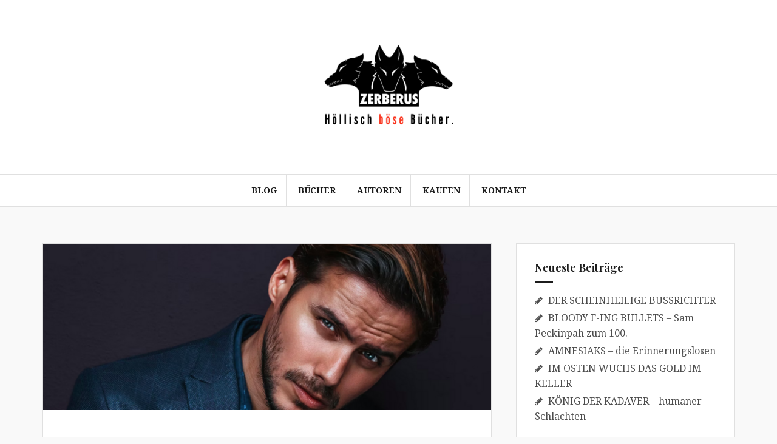

--- FILE ---
content_type: text/html; charset=UTF-8
request_url: http://zerberus-book.de/2021/10/25/gluecklichmacher/
body_size: 16005
content:
<!DOCTYPE html>
<html lang="de">
<head>
<meta charset="UTF-8">
<meta name="viewport" content="width=device-width, initial-scale=1">
<link rel="profile" href="http://gmpg.org/xfn/11">
<link rel="pingback" href="http://zerberus-book.de/xmlrpc.php">

<title>GLÜCKLICHMACHER &#8211; 4 &#8211; Zerberus Books</title>
<meta name='robots' content='max-image-preview:large' />
	<style>img:is([sizes="auto" i], [sizes^="auto," i]) { contain-intrinsic-size: 3000px 1500px }</style>
	<link rel='dns-prefetch' href='//fonts.googleapis.com' />
<link rel="alternate" type="application/rss+xml" title="Zerberus Books &raquo; Feed" href="https://zerberus-book.de/feed/" />
<link rel="alternate" type="application/rss+xml" title="Zerberus Books &raquo; Kommentar-Feed" href="https://zerberus-book.de/comments/feed/" />
<link rel="alternate" type="application/rss+xml" title="Zerberus Books &raquo; GLÜCKLICHMACHER &#8211; 4-Kommentar-Feed" href="https://zerberus-book.de/2021/10/25/gluecklichmacher/feed/" />
<script type="text/javascript">
/* <![CDATA[ */
window._wpemojiSettings = {"baseUrl":"https:\/\/s.w.org\/images\/core\/emoji\/16.0.1\/72x72\/","ext":".png","svgUrl":"https:\/\/s.w.org\/images\/core\/emoji\/16.0.1\/svg\/","svgExt":".svg","source":{"concatemoji":"http:\/\/zerberus-book.de\/wp-includes\/js\/wp-emoji-release.min.js?ver=ee2a6af249b257e00dfddf695933b2bc"}};
/*! This file is auto-generated */
!function(s,n){var o,i,e;function c(e){try{var t={supportTests:e,timestamp:(new Date).valueOf()};sessionStorage.setItem(o,JSON.stringify(t))}catch(e){}}function p(e,t,n){e.clearRect(0,0,e.canvas.width,e.canvas.height),e.fillText(t,0,0);var t=new Uint32Array(e.getImageData(0,0,e.canvas.width,e.canvas.height).data),a=(e.clearRect(0,0,e.canvas.width,e.canvas.height),e.fillText(n,0,0),new Uint32Array(e.getImageData(0,0,e.canvas.width,e.canvas.height).data));return t.every(function(e,t){return e===a[t]})}function u(e,t){e.clearRect(0,0,e.canvas.width,e.canvas.height),e.fillText(t,0,0);for(var n=e.getImageData(16,16,1,1),a=0;a<n.data.length;a++)if(0!==n.data[a])return!1;return!0}function f(e,t,n,a){switch(t){case"flag":return n(e,"\ud83c\udff3\ufe0f\u200d\u26a7\ufe0f","\ud83c\udff3\ufe0f\u200b\u26a7\ufe0f")?!1:!n(e,"\ud83c\udde8\ud83c\uddf6","\ud83c\udde8\u200b\ud83c\uddf6")&&!n(e,"\ud83c\udff4\udb40\udc67\udb40\udc62\udb40\udc65\udb40\udc6e\udb40\udc67\udb40\udc7f","\ud83c\udff4\u200b\udb40\udc67\u200b\udb40\udc62\u200b\udb40\udc65\u200b\udb40\udc6e\u200b\udb40\udc67\u200b\udb40\udc7f");case"emoji":return!a(e,"\ud83e\udedf")}return!1}function g(e,t,n,a){var r="undefined"!=typeof WorkerGlobalScope&&self instanceof WorkerGlobalScope?new OffscreenCanvas(300,150):s.createElement("canvas"),o=r.getContext("2d",{willReadFrequently:!0}),i=(o.textBaseline="top",o.font="600 32px Arial",{});return e.forEach(function(e){i[e]=t(o,e,n,a)}),i}function t(e){var t=s.createElement("script");t.src=e,t.defer=!0,s.head.appendChild(t)}"undefined"!=typeof Promise&&(o="wpEmojiSettingsSupports",i=["flag","emoji"],n.supports={everything:!0,everythingExceptFlag:!0},e=new Promise(function(e){s.addEventListener("DOMContentLoaded",e,{once:!0})}),new Promise(function(t){var n=function(){try{var e=JSON.parse(sessionStorage.getItem(o));if("object"==typeof e&&"number"==typeof e.timestamp&&(new Date).valueOf()<e.timestamp+604800&&"object"==typeof e.supportTests)return e.supportTests}catch(e){}return null}();if(!n){if("undefined"!=typeof Worker&&"undefined"!=typeof OffscreenCanvas&&"undefined"!=typeof URL&&URL.createObjectURL&&"undefined"!=typeof Blob)try{var e="postMessage("+g.toString()+"("+[JSON.stringify(i),f.toString(),p.toString(),u.toString()].join(",")+"));",a=new Blob([e],{type:"text/javascript"}),r=new Worker(URL.createObjectURL(a),{name:"wpTestEmojiSupports"});return void(r.onmessage=function(e){c(n=e.data),r.terminate(),t(n)})}catch(e){}c(n=g(i,f,p,u))}t(n)}).then(function(e){for(var t in e)n.supports[t]=e[t],n.supports.everything=n.supports.everything&&n.supports[t],"flag"!==t&&(n.supports.everythingExceptFlag=n.supports.everythingExceptFlag&&n.supports[t]);n.supports.everythingExceptFlag=n.supports.everythingExceptFlag&&!n.supports.flag,n.DOMReady=!1,n.readyCallback=function(){n.DOMReady=!0}}).then(function(){return e}).then(function(){var e;n.supports.everything||(n.readyCallback(),(e=n.source||{}).concatemoji?t(e.concatemoji):e.wpemoji&&e.twemoji&&(t(e.twemoji),t(e.wpemoji)))}))}((window,document),window._wpemojiSettings);
/* ]]> */
</script>
<style id='wp-emoji-styles-inline-css' type='text/css'>

	img.wp-smiley, img.emoji {
		display: inline !important;
		border: none !important;
		box-shadow: none !important;
		height: 1em !important;
		width: 1em !important;
		margin: 0 0.07em !important;
		vertical-align: -0.1em !important;
		background: none !important;
		padding: 0 !important;
	}
</style>
<link rel='stylesheet' id='wp-block-library-css' href='http://zerberus-book.de/wp-includes/css/dist/block-library/style.min.css?ver=ee2a6af249b257e00dfddf695933b2bc' type='text/css' media='all' />
<style id='classic-theme-styles-inline-css' type='text/css'>
/*! This file is auto-generated */
.wp-block-button__link{color:#fff;background-color:#32373c;border-radius:9999px;box-shadow:none;text-decoration:none;padding:calc(.667em + 2px) calc(1.333em + 2px);font-size:1.125em}.wp-block-file__button{background:#32373c;color:#fff;text-decoration:none}
</style>
<style id='global-styles-inline-css' type='text/css'>
:root{--wp--preset--aspect-ratio--square: 1;--wp--preset--aspect-ratio--4-3: 4/3;--wp--preset--aspect-ratio--3-4: 3/4;--wp--preset--aspect-ratio--3-2: 3/2;--wp--preset--aspect-ratio--2-3: 2/3;--wp--preset--aspect-ratio--16-9: 16/9;--wp--preset--aspect-ratio--9-16: 9/16;--wp--preset--color--black: #000000;--wp--preset--color--cyan-bluish-gray: #abb8c3;--wp--preset--color--white: #ffffff;--wp--preset--color--pale-pink: #f78da7;--wp--preset--color--vivid-red: #cf2e2e;--wp--preset--color--luminous-vivid-orange: #ff6900;--wp--preset--color--luminous-vivid-amber: #fcb900;--wp--preset--color--light-green-cyan: #7bdcb5;--wp--preset--color--vivid-green-cyan: #00d084;--wp--preset--color--pale-cyan-blue: #8ed1fc;--wp--preset--color--vivid-cyan-blue: #0693e3;--wp--preset--color--vivid-purple: #9b51e0;--wp--preset--gradient--vivid-cyan-blue-to-vivid-purple: linear-gradient(135deg,rgba(6,147,227,1) 0%,rgb(155,81,224) 100%);--wp--preset--gradient--light-green-cyan-to-vivid-green-cyan: linear-gradient(135deg,rgb(122,220,180) 0%,rgb(0,208,130) 100%);--wp--preset--gradient--luminous-vivid-amber-to-luminous-vivid-orange: linear-gradient(135deg,rgba(252,185,0,1) 0%,rgba(255,105,0,1) 100%);--wp--preset--gradient--luminous-vivid-orange-to-vivid-red: linear-gradient(135deg,rgba(255,105,0,1) 0%,rgb(207,46,46) 100%);--wp--preset--gradient--very-light-gray-to-cyan-bluish-gray: linear-gradient(135deg,rgb(238,238,238) 0%,rgb(169,184,195) 100%);--wp--preset--gradient--cool-to-warm-spectrum: linear-gradient(135deg,rgb(74,234,220) 0%,rgb(151,120,209) 20%,rgb(207,42,186) 40%,rgb(238,44,130) 60%,rgb(251,105,98) 80%,rgb(254,248,76) 100%);--wp--preset--gradient--blush-light-purple: linear-gradient(135deg,rgb(255,206,236) 0%,rgb(152,150,240) 100%);--wp--preset--gradient--blush-bordeaux: linear-gradient(135deg,rgb(254,205,165) 0%,rgb(254,45,45) 50%,rgb(107,0,62) 100%);--wp--preset--gradient--luminous-dusk: linear-gradient(135deg,rgb(255,203,112) 0%,rgb(199,81,192) 50%,rgb(65,88,208) 100%);--wp--preset--gradient--pale-ocean: linear-gradient(135deg,rgb(255,245,203) 0%,rgb(182,227,212) 50%,rgb(51,167,181) 100%);--wp--preset--gradient--electric-grass: linear-gradient(135deg,rgb(202,248,128) 0%,rgb(113,206,126) 100%);--wp--preset--gradient--midnight: linear-gradient(135deg,rgb(2,3,129) 0%,rgb(40,116,252) 100%);--wp--preset--font-size--small: 13px;--wp--preset--font-size--medium: 20px;--wp--preset--font-size--large: 36px;--wp--preset--font-size--x-large: 42px;--wp--preset--spacing--20: 0.44rem;--wp--preset--spacing--30: 0.67rem;--wp--preset--spacing--40: 1rem;--wp--preset--spacing--50: 1.5rem;--wp--preset--spacing--60: 2.25rem;--wp--preset--spacing--70: 3.38rem;--wp--preset--spacing--80: 5.06rem;--wp--preset--shadow--natural: 6px 6px 9px rgba(0, 0, 0, 0.2);--wp--preset--shadow--deep: 12px 12px 50px rgba(0, 0, 0, 0.4);--wp--preset--shadow--sharp: 6px 6px 0px rgba(0, 0, 0, 0.2);--wp--preset--shadow--outlined: 6px 6px 0px -3px rgba(255, 255, 255, 1), 6px 6px rgba(0, 0, 0, 1);--wp--preset--shadow--crisp: 6px 6px 0px rgba(0, 0, 0, 1);}:where(.is-layout-flex){gap: 0.5em;}:where(.is-layout-grid){gap: 0.5em;}body .is-layout-flex{display: flex;}.is-layout-flex{flex-wrap: wrap;align-items: center;}.is-layout-flex > :is(*, div){margin: 0;}body .is-layout-grid{display: grid;}.is-layout-grid > :is(*, div){margin: 0;}:where(.wp-block-columns.is-layout-flex){gap: 2em;}:where(.wp-block-columns.is-layout-grid){gap: 2em;}:where(.wp-block-post-template.is-layout-flex){gap: 1.25em;}:where(.wp-block-post-template.is-layout-grid){gap: 1.25em;}.has-black-color{color: var(--wp--preset--color--black) !important;}.has-cyan-bluish-gray-color{color: var(--wp--preset--color--cyan-bluish-gray) !important;}.has-white-color{color: var(--wp--preset--color--white) !important;}.has-pale-pink-color{color: var(--wp--preset--color--pale-pink) !important;}.has-vivid-red-color{color: var(--wp--preset--color--vivid-red) !important;}.has-luminous-vivid-orange-color{color: var(--wp--preset--color--luminous-vivid-orange) !important;}.has-luminous-vivid-amber-color{color: var(--wp--preset--color--luminous-vivid-amber) !important;}.has-light-green-cyan-color{color: var(--wp--preset--color--light-green-cyan) !important;}.has-vivid-green-cyan-color{color: var(--wp--preset--color--vivid-green-cyan) !important;}.has-pale-cyan-blue-color{color: var(--wp--preset--color--pale-cyan-blue) !important;}.has-vivid-cyan-blue-color{color: var(--wp--preset--color--vivid-cyan-blue) !important;}.has-vivid-purple-color{color: var(--wp--preset--color--vivid-purple) !important;}.has-black-background-color{background-color: var(--wp--preset--color--black) !important;}.has-cyan-bluish-gray-background-color{background-color: var(--wp--preset--color--cyan-bluish-gray) !important;}.has-white-background-color{background-color: var(--wp--preset--color--white) !important;}.has-pale-pink-background-color{background-color: var(--wp--preset--color--pale-pink) !important;}.has-vivid-red-background-color{background-color: var(--wp--preset--color--vivid-red) !important;}.has-luminous-vivid-orange-background-color{background-color: var(--wp--preset--color--luminous-vivid-orange) !important;}.has-luminous-vivid-amber-background-color{background-color: var(--wp--preset--color--luminous-vivid-amber) !important;}.has-light-green-cyan-background-color{background-color: var(--wp--preset--color--light-green-cyan) !important;}.has-vivid-green-cyan-background-color{background-color: var(--wp--preset--color--vivid-green-cyan) !important;}.has-pale-cyan-blue-background-color{background-color: var(--wp--preset--color--pale-cyan-blue) !important;}.has-vivid-cyan-blue-background-color{background-color: var(--wp--preset--color--vivid-cyan-blue) !important;}.has-vivid-purple-background-color{background-color: var(--wp--preset--color--vivid-purple) !important;}.has-black-border-color{border-color: var(--wp--preset--color--black) !important;}.has-cyan-bluish-gray-border-color{border-color: var(--wp--preset--color--cyan-bluish-gray) !important;}.has-white-border-color{border-color: var(--wp--preset--color--white) !important;}.has-pale-pink-border-color{border-color: var(--wp--preset--color--pale-pink) !important;}.has-vivid-red-border-color{border-color: var(--wp--preset--color--vivid-red) !important;}.has-luminous-vivid-orange-border-color{border-color: var(--wp--preset--color--luminous-vivid-orange) !important;}.has-luminous-vivid-amber-border-color{border-color: var(--wp--preset--color--luminous-vivid-amber) !important;}.has-light-green-cyan-border-color{border-color: var(--wp--preset--color--light-green-cyan) !important;}.has-vivid-green-cyan-border-color{border-color: var(--wp--preset--color--vivid-green-cyan) !important;}.has-pale-cyan-blue-border-color{border-color: var(--wp--preset--color--pale-cyan-blue) !important;}.has-vivid-cyan-blue-border-color{border-color: var(--wp--preset--color--vivid-cyan-blue) !important;}.has-vivid-purple-border-color{border-color: var(--wp--preset--color--vivid-purple) !important;}.has-vivid-cyan-blue-to-vivid-purple-gradient-background{background: var(--wp--preset--gradient--vivid-cyan-blue-to-vivid-purple) !important;}.has-light-green-cyan-to-vivid-green-cyan-gradient-background{background: var(--wp--preset--gradient--light-green-cyan-to-vivid-green-cyan) !important;}.has-luminous-vivid-amber-to-luminous-vivid-orange-gradient-background{background: var(--wp--preset--gradient--luminous-vivid-amber-to-luminous-vivid-orange) !important;}.has-luminous-vivid-orange-to-vivid-red-gradient-background{background: var(--wp--preset--gradient--luminous-vivid-orange-to-vivid-red) !important;}.has-very-light-gray-to-cyan-bluish-gray-gradient-background{background: var(--wp--preset--gradient--very-light-gray-to-cyan-bluish-gray) !important;}.has-cool-to-warm-spectrum-gradient-background{background: var(--wp--preset--gradient--cool-to-warm-spectrum) !important;}.has-blush-light-purple-gradient-background{background: var(--wp--preset--gradient--blush-light-purple) !important;}.has-blush-bordeaux-gradient-background{background: var(--wp--preset--gradient--blush-bordeaux) !important;}.has-luminous-dusk-gradient-background{background: var(--wp--preset--gradient--luminous-dusk) !important;}.has-pale-ocean-gradient-background{background: var(--wp--preset--gradient--pale-ocean) !important;}.has-electric-grass-gradient-background{background: var(--wp--preset--gradient--electric-grass) !important;}.has-midnight-gradient-background{background: var(--wp--preset--gradient--midnight) !important;}.has-small-font-size{font-size: var(--wp--preset--font-size--small) !important;}.has-medium-font-size{font-size: var(--wp--preset--font-size--medium) !important;}.has-large-font-size{font-size: var(--wp--preset--font-size--large) !important;}.has-x-large-font-size{font-size: var(--wp--preset--font-size--x-large) !important;}
:where(.wp-block-post-template.is-layout-flex){gap: 1.25em;}:where(.wp-block-post-template.is-layout-grid){gap: 1.25em;}
:where(.wp-block-columns.is-layout-flex){gap: 2em;}:where(.wp-block-columns.is-layout-grid){gap: 2em;}
:root :where(.wp-block-pullquote){font-size: 1.5em;line-height: 1.6;}
</style>
<link rel='stylesheet' id='amadeus-bootstrap-css' href='http://zerberus-book.de/wp-content/themes/amadeus/css/bootstrap/css/bootstrap.min.css?ver=1' type='text/css' media='all' />
<link rel='stylesheet' id='amadeus-body-fonts-css' href='//fonts.googleapis.com/css?family=Noto+Serif%3A400%2C700%2C400italic%2C700italic&#038;ver=ee2a6af249b257e00dfddf695933b2bc' type='text/css' media='all' />
<link rel='stylesheet' id='amadeus-headings-fonts-css' href='//fonts.googleapis.com/css?family=Playfair+Display%3A400%2C700&#038;ver=ee2a6af249b257e00dfddf695933b2bc' type='text/css' media='all' />
<link rel='stylesheet' id='amadeus-style-css' href='http://zerberus-book.de/wp-content/themes/amadeus/style.css?ver=ee2a6af249b257e00dfddf695933b2bc' type='text/css' media='all' />
<style id='amadeus-style-inline-css' type='text/css'>
.site-branding { padding:55px 0; }
.header-image { height:360px; }
@media only screen and (max-width: 1024px) { .header-image { height:300px; } }
.site-logo { max-width:280px; }
.custom-logo { max-width:280px; }
body, .widget a { color:#4c4c4c}
.social-navigation { background-color:#fff}
.social-navigation li a::before { background-color:#1c1c1c}
.branding-wrapper { background-color:#fff}
.main-navigation { background-color:#fff}
.main-navigation a { color:#1c1c1c !important;}
.site-title a, .site-title a:hover { color:#1c1c1c !important;}
.site-description { color:#767676}
.entry-title, .entry-title a { color:#1c1c1c !important;}
.entry-meta, .entry-meta a, .entry-footer, .entry-footer a { color:#9d9d9d !important;}
.site-footer, .footer-widget-area { background-color:#fff}
body { font-size:16px; }

</style>
<link rel='stylesheet' id='amadeus-font-awesome-css' href='http://zerberus-book.de/wp-content/themes/amadeus/fonts/font-awesome.min.css?ver=ee2a6af249b257e00dfddf695933b2bc' type='text/css' media='all' />
<script type="text/javascript" src="http://zerberus-book.de/wp-includes/js/jquery/jquery.min.js?ver=3.7.1" id="jquery-core-js"></script>
<script type="text/javascript" src="http://zerberus-book.de/wp-includes/js/jquery/jquery-migrate.min.js?ver=3.4.1" id="jquery-migrate-js"></script>
<script type="text/javascript" src="http://zerberus-book.de/wp-content/themes/amadeus/js/parallax.min.js?ver=1" id="amadeus-parallax-js"></script>
<script type="text/javascript" src="http://zerberus-book.de/wp-content/themes/amadeus/js/jquery.slicknav.min.js?ver=1" id="amadeus-slicknav-js"></script>
<script type="text/javascript" src="http://zerberus-book.de/wp-content/themes/amadeus/js/jquery.fitvids.min.js?ver=1" id="amadeus-fitvids-js"></script>
<script type="text/javascript" src="http://zerberus-book.de/wp-content/themes/amadeus/js/scripts.js?ver=1" id="amadeus-scripts-js"></script>
<link rel="https://api.w.org/" href="https://zerberus-book.de/wp-json/" /><link rel="alternate" title="JSON" type="application/json" href="https://zerberus-book.de/wp-json/wp/v2/posts/16072" /><link rel="EditURI" type="application/rsd+xml" title="RSD" href="https://zerberus-book.de/xmlrpc.php?rsd" />

<link rel="canonical" href="https://zerberus-book.de/2021/10/25/gluecklichmacher/" />
<link rel='shortlink' href='https://zerberus-book.de/?p=16072' />
<link rel="alternate" title="oEmbed (JSON)" type="application/json+oembed" href="https://zerberus-book.de/wp-json/oembed/1.0/embed?url=https%3A%2F%2Fzerberus-book.de%2F2021%2F10%2F25%2Fgluecklichmacher%2F" />
<link rel="alternate" title="oEmbed (XML)" type="text/xml+oembed" href="https://zerberus-book.de/wp-json/oembed/1.0/embed?url=https%3A%2F%2Fzerberus-book.de%2F2021%2F10%2F25%2Fgluecklichmacher%2F&#038;format=xml" />
<!-- Analytics by WP Statistics - https://wp-statistics.com -->
<!--[if lt IE 9]>
<script src="http://zerberus-book.de/wp-content/themes/amadeus/js/html5shiv.js"></script>
<![endif]-->
			<style type="text/css">
				.header-image {
					background: url(http://zerberus-book.de/wp-content/uploads/2025/07/cropped-Desperado-Banner_25.07.25.png) no-repeat;
					background-position: center top;
					background-attachment: fixed;
					background-size: cover;
				}
			</style>
			<style type="text/css" id="custom-background-css">
body.custom-background { background-color: #f9f9f9; }
</style>
	<link rel="icon" href="https://zerberus-book.de/wp-content/uploads/2018/12/cropped-Web_Logo_Claim_27.12.18-1-32x32.png" sizes="32x32" />
<link rel="icon" href="https://zerberus-book.de/wp-content/uploads/2018/12/cropped-Web_Logo_Claim_27.12.18-1-192x192.png" sizes="192x192" />
<link rel="apple-touch-icon" href="https://zerberus-book.de/wp-content/uploads/2018/12/cropped-Web_Logo_Claim_27.12.18-1-180x180.png" />
<meta name="msapplication-TileImage" content="https://zerberus-book.de/wp-content/uploads/2018/12/cropped-Web_Logo_Claim_27.12.18-1-270x270.png" />
</head>

<body class="wp-singular post-template-default single single-post postid-16072 single-format-standard custom-background wp-custom-logo wp-theme-amadeus group-blog">
<div id="page" class="hfeed site">
	<a class="skip-link screen-reader-text" href="#content">Springe zum Inhalt</a>

	<header id="masthead" class="site-header clearfix" role="banner">

			

				

		<div class="branding-wrapper">
			<div class="container">
				<div class="site-branding">
					<a href="https://zerberus-book.de/" class="custom-logo-link" rel="home"><img width="698" height="440" src="https://zerberus-book.de/wp-content/uploads/2019/09/cropped-Zerberus_Logo_Website_30.09.19.png" class="custom-logo" alt="Zerberus Books" decoding="async" fetchpriority="high" srcset="https://zerberus-book.de/wp-content/uploads/2019/09/cropped-Zerberus_Logo_Website_30.09.19.png 698w, https://zerberus-book.de/wp-content/uploads/2019/09/cropped-Zerberus_Logo_Website_30.09.19-300x189.png 300w" sizes="(max-width: 698px) 100vw, 698px" /></a>				</div><!-- .site-branding -->
			</div>
		</div>

				<nav id="site-navigation" class="main-navigation" role="navigation">
			<div class="container">
			<div class="menu-hauptmenue-container"><ul id="primary-menu" class="menu"><li id="menu-item-190" class="menu-item menu-item-type-custom menu-item-object-custom menu-item-190"><a href="http://zerberus-book.de">BLOG</a></li>
<li id="menu-item-106" class="menu-item menu-item-type-post_type menu-item-object-page menu-item-has-children menu-item-106"><a href="https://zerberus-book.de/buecher-2/">BÜCHER</a>
<ul class="sub-menu">
	<li id="menu-item-21255" class="menu-item menu-item-type-post_type menu-item-object-page menu-item-has-children menu-item-21255"><a href="https://zerberus-book.de/ins-raeudige-herz-der-bestie/">INS RÄUDIGE HERZ DER BESTIE</a>
	<ul class="sub-menu">
		<li id="menu-item-21256" class="menu-item menu-item-type-post_type menu-item-object-page menu-item-21256"><a href="https://zerberus-book.de/ins-raeudige-herz-der-bestie-leseprobe/">INS RÄUDIGE HERZ DER BESTIE &#8211; Leseprobe</a></li>
	</ul>
</li>
	<li id="menu-item-12505" class="menu-item menu-item-type-post_type menu-item-object-page menu-item-has-children menu-item-12505"><a href="https://zerberus-book.de/ausverkauf/">AUSV€RKAUF</a>
	<ul class="sub-menu">
		<li id="menu-item-12506" class="menu-item menu-item-type-post_type menu-item-object-page menu-item-12506"><a href="https://zerberus-book.de/ausverkauf-leseprobe/">AUSV€RKAUF – Leseprobe</a></li>
	</ul>
</li>
	<li id="menu-item-7868" class="menu-item menu-item-type-post_type menu-item-object-page menu-item-has-children menu-item-7868"><a href="https://zerberus-book.de/koenig-der-kadaver/">KÖNIG DER KADAVER</a>
	<ul class="sub-menu">
		<li id="menu-item-7869" class="menu-item menu-item-type-post_type menu-item-object-page menu-item-7869"><a href="https://zerberus-book.de/koenig-der-kadaver-leseprobe/">KÖNIG DER KADAVER – Leseprobe</a></li>
		<li id="menu-item-7933" class="menu-item menu-item-type-post_type menu-item-object-page menu-item-7933"><a href="https://zerberus-book.de/koenig-der-kadaver-zusatzmaterial/">KÖNIG DER KADAVER – Zusatzmaterial</a></li>
	</ul>
</li>
	<li id="menu-item-5881" class="menu-item menu-item-type-post_type menu-item-object-page menu-item-has-children menu-item-5881"><a href="https://zerberus-book.de/fanal-2/">FANAL</a>
	<ul class="sub-menu">
		<li id="menu-item-5880" class="menu-item menu-item-type-post_type menu-item-object-page menu-item-5880"><a href="https://zerberus-book.de/fanal-leseprobe/">FANAL – Leseprobe</a></li>
		<li id="menu-item-5882" class="menu-item menu-item-type-post_type menu-item-object-page menu-item-5882"><a href="https://zerberus-book.de/fanal-zusatzmaterial/">FANAL – Zusatzmaterial</a></li>
	</ul>
</li>
	<li id="menu-item-214" class="menu-item menu-item-type-post_type menu-item-object-page menu-item-has-children menu-item-214"><a href="https://zerberus-book.de/desperado/">DESPERADO</a>
	<ul class="sub-menu">
		<li id="menu-item-241" class="menu-item menu-item-type-post_type menu-item-object-page menu-item-241"><a href="https://zerberus-book.de/leseprobe-desperado/">DESPERADO – Leseprobe</a></li>
		<li id="menu-item-270" class="menu-item menu-item-type-post_type menu-item-object-page menu-item-270"><a href="https://zerberus-book.de/desperado-zusatzmaterial/">DESPERADO – Zusatzmaterial</a></li>
		<li id="menu-item-2753" class="menu-item menu-item-type-post_type menu-item-object-page menu-item-2753"><a href="https://zerberus-book.de/rezensionen/">DESPERADO – Rezensionen</a></li>
	</ul>
</li>
	<li id="menu-item-8621" class="menu-item menu-item-type-post_type menu-item-object-page menu-item-has-children menu-item-8621"><a href="https://zerberus-book.de/2000-lightyears-from-home/">2000 LIGHTYEARS FROM HOME</a>
	<ul class="sub-menu">
		<li id="menu-item-8622" class="menu-item menu-item-type-post_type menu-item-object-page menu-item-8622"><a href="https://zerberus-book.de/2000-lightyears-from-home-leseprobe/">2000 LIGHTYEARS FROM HOME – Leseprobe</a></li>
	</ul>
</li>
	<li id="menu-item-6014" class="menu-item menu-item-type-post_type menu-item-object-page menu-item-has-children menu-item-6014"><a href="https://zerberus-book.de/lemminge-im-palast-der-gier/">LEMMINGE IM PALAST DER GIER</a>
	<ul class="sub-menu">
		<li id="menu-item-6079" class="menu-item menu-item-type-post_type menu-item-object-page menu-item-6079"><a href="https://zerberus-book.de/lemminge-im-palast-der-gier-leseprobe/">LEMMINGE IM PALAST DER GIER – Leseprobe</a></li>
	</ul>
</li>
	<li id="menu-item-4256" class="menu-item menu-item-type-post_type menu-item-object-page menu-item-has-children menu-item-4256"><a href="https://zerberus-book.de/moneyshot/">MONEYSHOT</a>
	<ul class="sub-menu">
		<li id="menu-item-4258" class="menu-item menu-item-type-post_type menu-item-object-page menu-item-4258"><a href="https://zerberus-book.de/moneyshot-leseprobe/">MONEYSHOT – Leseprobe</a></li>
		<li id="menu-item-4257" class="menu-item menu-item-type-post_type menu-item-object-page menu-item-4257"><a href="https://zerberus-book.de/moneyshot-zusatzmaterial/">MONEYSHOT – Zusatzmaterial</a></li>
	</ul>
</li>
	<li id="menu-item-213" class="menu-item menu-item-type-post_type menu-item-object-page menu-item-has-children menu-item-213"><a href="https://zerberus-book.de/luzifer-connection/">LUZIFER CONNECTION</a>
	<ul class="sub-menu">
		<li id="menu-item-271" class="menu-item menu-item-type-post_type menu-item-object-page menu-item-271"><a href="https://zerberus-book.de/luzifer-connection-zusatzmaterial/">LUZIFER CONNECTION – Zusatzmaterial</a></li>
	</ul>
</li>
</ul>
</li>
<li id="menu-item-104" class="menu-item menu-item-type-post_type menu-item-object-page menu-item-has-children menu-item-104"><a href="https://zerberus-book.de/autoren-2/">AUTOREN</a>
<ul class="sub-menu">
	<li id="menu-item-196" class="menu-item menu-item-type-post_type menu-item-object-page menu-item-196"><a href="https://zerberus-book.de/michael-contre/">Michael Contre</a></li>
	<li id="menu-item-197" class="menu-item menu-item-type-post_type menu-item-object-page menu-item-197"><a href="https://zerberus-book.de/martin-compart/">Martin Compart</a></li>
</ul>
</li>
<li id="menu-item-3325" class="menu-item menu-item-type-post_type menu-item-object-page menu-item-has-children menu-item-3325"><a href="https://zerberus-book.de/kaufen-2/">KAUFEN</a>
<ul class="sub-menu">
	<li id="menu-item-21252" class="menu-item menu-item-type-post_type menu-item-object-page menu-item-21252"><a href="https://zerberus-book.de/ins-raeudige-herz-der-bestie-2/">INS RÄUDIGE HERZ DER BESTIE &#8211; KAUFEN</a></li>
	<li id="menu-item-12507" class="menu-item menu-item-type-post_type menu-item-object-page menu-item-12507"><a href="https://zerberus-book.de/ausverkauf-kaufen/">AUSV€RKAUF – KAUFEN</a></li>
	<li id="menu-item-7870" class="menu-item menu-item-type-post_type menu-item-object-page menu-item-7870"><a href="https://zerberus-book.de/koenig-der-kadaver-kaufen/">KÖNIG DER KADAVER – KAUFEN</a></li>
	<li id="menu-item-5885" class="menu-item menu-item-type-post_type menu-item-object-page menu-item-5885"><a href="https://zerberus-book.de/fanal/">FANAL – KAUFEN</a></li>
	<li id="menu-item-486" class="menu-item menu-item-type-post_type menu-item-object-page menu-item-486"><a href="https://zerberus-book.de/kaufen/">DESPERADO – KAUFEN</a></li>
	<li id="menu-item-8623" class="menu-item menu-item-type-post_type menu-item-object-page menu-item-8623"><a href="https://zerberus-book.de/2000-lightyears-from-home-kaufen/">2000 LIGHTYEARS FROM HOME – KAUFEN</a></li>
	<li id="menu-item-6013" class="menu-item menu-item-type-post_type menu-item-object-page menu-item-6013"><a href="https://zerberus-book.de/lemminge-kaufen/">LEMMINGE IM PALAST DER GIER – KAUFEN</a></li>
	<li id="menu-item-4255" class="menu-item menu-item-type-post_type menu-item-object-page menu-item-4255"><a href="https://zerberus-book.de/moneyshot-kaufen/">MONEYSHOT – KAUFEN</a></li>
</ul>
</li>
<li id="menu-item-143" class="menu-item menu-item-type-post_type menu-item-object-page menu-item-143"><a href="https://zerberus-book.de/kontakt/">KONTAKT</a></li>
</ul></div>			</div>
		</nav><!-- #site-navigation -->
		<nav class="mobile-nav"></nav>
		
	</header><!-- #masthead -->

	
	<div id="content" class="site-content container">

	<div id="primary" class="content-area">
		<main id="main" class="site-main" role="main">

		
			
<article id="post-16072" class="post-16072 post type-post status-publish format-standard has-post-thumbnail hentry category-mic-notizbuch">
			<div class="single-thumb">
			<img width="750" height="279" src="https://zerberus-book.de/wp-content/uploads/2021/10/NojanNadar_unsplash_24.10.21-750x279.png" class="attachment-amadeus-entry-thumb size-amadeus-entry-thumb wp-post-image" alt="" decoding="async" srcset="https://zerberus-book.de/wp-content/uploads/2021/10/NojanNadar_unsplash_24.10.21-750x279.png 750w, https://zerberus-book.de/wp-content/uploads/2021/10/NojanNadar_unsplash_24.10.21-300x112.png 300w, https://zerberus-book.de/wp-content/uploads/2021/10/NojanNadar_unsplash_24.10.21-768x285.png 768w, https://zerberus-book.de/wp-content/uploads/2021/10/NojanNadar_unsplash_24.10.21.png 947w" sizes="(max-width: 750px) 100vw, 750px" />		</div>	
		

	<div class="post-inner">	
		<header class="entry-header">
			<h1 class="entry-title">GLÜCKLICHMACHER &#8211; 4</h1>
			<div class="entry-meta">
				<span class="posted-on"><a href="https://zerberus-book.de/2021/10/25/gluecklichmacher/" rel="bookmark"><time class="entry-date published" datetime="2021-10-25T09:00:00+02:00">25. Oktober 2021</time><time class="updated" datetime="2021-10-25T12:39:48+02:00">25. Oktober 2021</time></a></span><span class="byline"> <span class="author vcard"><a class="url fn n" href="https://zerberus-book.de/author/mic/">MiC</a></span></span><span class="cat-links"><a href="https://zerberus-book.de/category/mic-notizbuch/" rel="category tag">MiCs NOTIZBUCH</a></span>			</div><!-- .entry-meta -->
		</header><!-- .entry-header -->

		<div class="entry-content">
			
<p><em>Nachdem Miriam-Luise die letzte Sitzung mit Patient Beau mühsam analysiert hat, pumpt ihr Lebensgefährte sie wieder einmal um Kohle an, weil sein Yogastudio einfach nicht genügend abwirft, um die Miete zu bezahlen. Da erkennt sie ausgerechnet im Verhalten ihres Geliebten die Muster, von denen Beau sprach. Und glaubt, der Himmel sei gepriesen, einen Ansatz gefunden zu haben, den Heiratsschwindler zu knacken. Euphorisch beschließt sie daraufhin, Beau und seine Therapie zum Thema ihrer Doktorarbeit zu machen</em>. <em>Das Einzige, was sie dafür braucht, ist ein Therapieerfolg. Kleinigkeit, oder . . . ? </em></p>



<div style="height:30px" aria-hidden="true" class="wp-block-spacer"></div>



<p>Lieber von vorn? Dann man zu . . .  (oder etwas runterscrollen zu Teil 4)</p>



<figure class="wp-block-embed is-type-wp-embed is-provider-zerberus-books wp-block-embed-zerberus-books"><div class="wp-block-embed__wrapper">
<blockquote class="wp-embedded-content" data-secret="2PdpQ4ghjP"><a href="https://zerberus-book.de/2021/09/20/gluecklichmacher-1/">GLÜCKLICHMACHER &#8211; 1</a></blockquote><iframe class="wp-embedded-content" sandbox="allow-scripts" security="restricted" style="position: absolute; clip: rect(1px, 1px, 1px, 1px);" title="&#8222;GLÜCKLICHMACHER &#8211; 1&#8220; &#8212; Zerberus Books" src="https://zerberus-book.de/2021/09/20/gluecklichmacher-1/embed/#?secret=2PdpQ4ghjP" data-secret="2PdpQ4ghjP" width="600" height="338" frameborder="0" marginwidth="0" marginheight="0" scrolling="no"></iframe>
</div></figure>



<div style="height:30px" aria-hidden="true" class="wp-block-spacer"></div>



<p><strong>Weiter mit Teil 4 hier . . . </strong></p>



<div style="height:30px" aria-hidden="true" class="wp-block-spacer"></div>



<p><strong>INNEN. GESPRÄCHSRAUM THERAPEUTIN &#8211; TAG</strong></p>



<p>Beau sieht aus wie am Vortag, allerdings ohne Pflaster im Gesicht. Die Wunde ist kaum noch zu sehen. Eine mittelgroße Papiereinkaufstüte steht neben seinen Füßen.</p>



<p>Miriam-Luise trägt heute extra einen klassisch schmalen Rock und hohe, elegante Schuhe. Ihre Haare sind glatt und offen. Sie sieht wie eine erfolgreiche, begehrenswerte Doktorin der Psychologie aus.</p>



<p>Ihr verändertes Äußeres scheint Beau nicht zu überraschen, weder lässt er sich etwas anmerken, noch kommentiert er es.</p>



<p>Miriam-Luise hat das registriert, fragt aber nicht danach. Das will er ja nur. Sie durchschaut sein Spiel. </p>



<p>Stille. Beide sitzen einander gegenüber und blicken sich freundlich an. Wer zuerst zuckt, der hat verlor-</p>



<p>MIRIAM-LUISE: Erzählen Sie mir von ihrer Kindheit.</p>



<p>Sofort verändert sich Beaus Gesichtsausdruck, er wirkt distanziert, verschlossen.</p>



<p>MIRIAM-LUISE: Wie war das damals?</p>



<p>BEAU: Wie bei anderen Kindern.</p>



<p>MIRIAM-LUISE: Und was meinen Sie damit?</p>



<p>BEAU: Na, wie Kind sein eben ist.</p>



<p>Miriam-Luise blickt fragend. Beau schweigt. Beide schweigen, bis die Stille schließlich unangenehm wird.</p>



<p>BEAU (klingt nach seiner Mutter): Laut (Pause) Anstrengend. (Pause) Bis endlich Ruhe war.</p>



<p>MIRIAM-LUISE: Wann war Ruhe?</p>



<p>BEAU: Als er abgehauen ist.</p>



<p>MIRIAM-LUISE: Sie reden von Ihrem Vater?</p>



<p>Beau antwortet nicht. Stattdessen beugt er sich vor, greift die Papiertüte und setzt sie auf seine Knie ab.</p>



<p>BEAU: Frau Winter, ich möchte Sie um Entschuldigung bitten. (Pause) Ich habe mich gestern ungebührlich verhalten &#8230;</p>



<p>SHOT: Vorn Beau, er holt aus der Papiertüte einen Gegenstand hervor, den wir nicht klar erkennen können. Im Hintergrund Miriam-Luise, die versucht ihre Überraschung zu kontrollieren.</p>



<div style="height:29px" aria-hidden="true" class="wp-block-spacer"></div>



<div class="wp-block-image"><figure class="aligncenter size-full is-resized"><img decoding="async" src="https://zerberus-book.de/wp-content/uploads/2021/10/AndyHolmes_unsplash_24.10.21-1.png" alt="" class="wp-image-16078" width="674" height="271" srcset="https://zerberus-book.de/wp-content/uploads/2021/10/AndyHolmes_unsplash_24.10.21-1.png 837w, https://zerberus-book.de/wp-content/uploads/2021/10/AndyHolmes_unsplash_24.10.21-1-300x121.png 300w, https://zerberus-book.de/wp-content/uploads/2021/10/AndyHolmes_unsplash_24.10.21-1-768x310.png 768w, https://zerberus-book.de/wp-content/uploads/2021/10/AndyHolmes_unsplash_24.10.21-1-750x303.png 750w" sizes="(max-width: 674px) 100vw, 674px" /><figcaption>Roter Schick fürs Handgelenk &#8211; kann Frau da widerstehen?</figcaption></figure></div>



<p>Jetzt erkennen wir, es ist die exklusive Handtasche, die bei der 1. Sitzung kurz auf Miriam-Luises Handy zu sehen war.</p>



<p>BEAU (lächelnd): Das ist doch die Handtasche, die Ihnen so gefällt?</p>



<p>Er steht auf und präsentiert ihr die Handtasche. Miriam-Luise nimmt sie zu ihrer eigenen Überraschung mit beiden Händen.</p>



<p>MIRIAM-LUISE (betrachtet Handtasche): Sie wissen genau, dass sie mir gefällt. Sehr sogar.</p>



<p>BEAU: Dann nehmen Sie meine kleine Wiedergutmachung bitte an.</p>



<p>Miriam-Luise ist erneut überrumpelt &#8211; und sehr berührt.</p>



<p>MIRIAM-LUISE: Die kostet doch ein Vermögen.</p>



<p>BEAU: Es bereitet mir eine große Freude, Ihnen eine besonder Freude zu machen.</p>



<p>MIRIAM-LUISE: Aber Sie sind völlig mittellos, woher haben Sie-</p>



<p>BEAU (unterbricht): Ist es wegen Ihres Vaters? Der hat Ihnen bestimmt keine Geschenke gemacht. Gottgleich in weiter Ferne, der ach so große Wissenschaftler.</p>



<p>Beaus Wissen über ihren Vater erschrickt Miriam-Luise.</p>



<p>MIRIAM-LUISE: Ich kann das nicht annehmen.</p>



<p>BEAU: Doch, das können Sie, Miriam-Luise.</p>



<p>Miriam-Luise wirft Beau die Handtasche zu. Er fängt sie auf.</p>



<p>BEAU: Der Corlier-Shop war so freundlich, mir die Tasche für Sie zu überlassen. Zur &#8222;Anprobe&#8220;. Sie können es sich jederzeit überlegen.</p>



<p>MIRIAM-LUISE: Ich werde jetzt überlegen, Herr Scholtes, ob es überhaupt noch Sinn macht, Ihre Therapie fortzuführen.</p>



<p>Angespannte Stille. Beau steht auf, packt die Handtasche zurück in die Papiertüte.</p>



<p>BEAU: Das täte mir wirklich sehr leid. Die Sitzungen mit Ihnen sind ein Segen. (Pause) Niemand versteht mich so wie Sie.</p>



<p>MIRIAM-LUISE: (sanfter aber entschieden): Bringen Sie die Tasche zurück. </p>



<p>Er signalisiert nach langem Zögern schließlich Zustimmung, geht mit der Papiertüte zur Tür.</p>



<p>BEAU (dreht sich kurz um): Heute sehen Sie übrigens wie eine erfolgreiche Doktorin der Psychologie aus, Frau Winter. Die Welt gehört Ihnen. </p>



<p>Miriam-Luise blickt ihn ungerührt an.</p>



<p>OFF: Beau verlässt den Raum, die Tür schließt hinter ihm.</p>



<p>Wir bleiben bei ihr. Sie wirkt völlig konsterniert. Beau hat ihre tiefste Motivation enthüllt. Er ist ihr unheimlich &#8230;</p>



<div style="height:100px" aria-hidden="true" class="wp-block-spacer"></div>
<div class="shariff shariff-align-flex-start shariff-widget-align-flex-start"><ul class="shariff-buttons theme-grey orientation-horizontal buttonsize-medium"><li class="shariff-button facebook shariff-nocustomcolor" style="background-color:#4273c8"><a href="https://www.facebook.com/sharer/sharer.php?u=https%3A%2F%2Fzerberus-book.de%2F2021%2F10%2F25%2Fgluecklichmacher%2F" title="Bei Facebook teilen" aria-label="Bei Facebook teilen" role="button" rel="nofollow" class="shariff-link" style="; background-color:#3b5998; color:#fff" target="_blank"><span class="shariff-icon" style=""><svg width="32px" height="20px" xmlns="http://www.w3.org/2000/svg" viewBox="0 0 18 32"><path fill="#3b5998" d="M17.1 0.2v4.7h-2.8q-1.5 0-2.1 0.6t-0.5 1.9v3.4h5.2l-0.7 5.3h-4.5v13.6h-5.5v-13.6h-4.5v-5.3h4.5v-3.9q0-3.3 1.9-5.2t5-1.8q2.6 0 4.1 0.2z"/></svg></span><span class="shariff-text">teilen</span>&nbsp;</a></li><li class="shariff-button twitter shariff-nocustomcolor" style="background-color:#595959"><a href="https://twitter.com/share?url=https%3A%2F%2Fzerberus-book.de%2F2021%2F10%2F25%2Fgluecklichmacher%2F&text=GL%C3%9CCKLICHMACHER%20%E2%80%93%204" title="Bei X teilen" aria-label="Bei X teilen" role="button" rel="noopener nofollow" class="shariff-link" style="; background-color:#000; color:#fff" target="_blank"><span class="shariff-icon" style=""><svg width="32px" height="20px" xmlns="http://www.w3.org/2000/svg" viewBox="0 0 24 24"><path fill="#000" d="M14.258 10.152L23.176 0h-2.113l-7.747 8.813L7.133 0H0l9.352 13.328L0 23.973h2.113l8.176-9.309 6.531 9.309h7.133zm-2.895 3.293l-.949-1.328L2.875 1.56h3.246l6.086 8.523.945 1.328 7.91 11.078h-3.246zm0 0"/></svg></span><span class="shariff-text">teilen</span>&nbsp;</a></li><li class="shariff-button whatsapp shariff-nocustomcolor" style="background-color:#5cbe4a"><a href="https://api.whatsapp.com/send?text=https%3A%2F%2Fzerberus-book.de%2F2021%2F10%2F25%2Fgluecklichmacher%2F%20GL%C3%9CCKLICHMACHER%20%E2%80%93%204" title="Bei Whatsapp teilen" aria-label="Bei Whatsapp teilen" role="button" rel="noopener nofollow" class="shariff-link" style="; background-color:#34af23; color:#fff" target="_blank"><span class="shariff-icon" style=""><svg width="32px" height="20px" xmlns="http://www.w3.org/2000/svg" viewBox="0 0 32 32"><path fill="#34af23" d="M17.6 17.4q0.2 0 1.7 0.8t1.6 0.9q0 0.1 0 0.3 0 0.6-0.3 1.4-0.3 0.7-1.3 1.2t-1.8 0.5q-1 0-3.4-1.1-1.7-0.8-3-2.1t-2.6-3.3q-1.3-1.9-1.3-3.5v-0.1q0.1-1.6 1.3-2.8 0.4-0.4 0.9-0.4 0.1 0 0.3 0t0.3 0q0.3 0 0.5 0.1t0.3 0.5q0.1 0.4 0.6 1.6t0.4 1.3q0 0.4-0.6 1t-0.6 0.8q0 0.1 0.1 0.3 0.6 1.3 1.8 2.4 1 0.9 2.7 1.8 0.2 0.1 0.4 0.1 0.3 0 1-0.9t0.9-0.9zM14 26.9q2.3 0 4.3-0.9t3.6-2.4 2.4-3.6 0.9-4.3-0.9-4.3-2.4-3.6-3.6-2.4-4.3-0.9-4.3 0.9-3.6 2.4-2.4 3.6-0.9 4.3q0 3.6 2.1 6.6l-1.4 4.2 4.3-1.4q2.8 1.9 6.2 1.9zM14 2.2q2.7 0 5.2 1.1t4.3 2.9 2.9 4.3 1.1 5.2-1.1 5.2-2.9 4.3-4.3 2.9-5.2 1.1q-3.5 0-6.5-1.7l-7.4 2.4 2.4-7.2q-1.9-3.2-1.9-6.9 0-2.7 1.1-5.2t2.9-4.3 4.3-2.9 5.2-1.1z"/></svg></span><span class="shariff-text">teilen</span>&nbsp;</a></li><li class="shariff-button mailto shariff-nocustomcolor" style="background-color:#a8a8a8"><a href="mailto:?body=https%3A%2F%2Fzerberus-book.de%2F2021%2F10%2F25%2Fgluecklichmacher%2F&subject=GL%C3%9CCKLICHMACHER%20%E2%80%93%204" title="Per E-Mail versenden" aria-label="Per E-Mail versenden" role="button" rel="noopener nofollow" class="shariff-link" style="; background-color:#999; color:#fff"><span class="shariff-icon" style=""><svg width="32px" height="20px" xmlns="http://www.w3.org/2000/svg" viewBox="0 0 32 32"><path fill="#999" d="M32 12.7v14.2q0 1.2-0.8 2t-2 0.9h-26.3q-1.2 0-2-0.9t-0.8-2v-14.2q0.8 0.9 1.8 1.6 6.5 4.4 8.9 6.1 1 0.8 1.6 1.2t1.7 0.9 2 0.4h0.1q0.9 0 2-0.4t1.7-0.9 1.6-1.2q3-2.2 8.9-6.1 1-0.7 1.8-1.6zM32 7.4q0 1.4-0.9 2.7t-2.2 2.2q-6.7 4.7-8.4 5.8-0.2 0.1-0.7 0.5t-1 0.7-0.9 0.6-1.1 0.5-0.9 0.2h-0.1q-0.4 0-0.9-0.2t-1.1-0.5-0.9-0.6-1-0.7-0.7-0.5q-1.6-1.1-4.7-3.2t-3.6-2.6q-1.1-0.7-2.1-2t-1-2.5q0-1.4 0.7-2.3t2.1-0.9h26.3q1.2 0 2 0.8t0.9 2z"/></svg></span><span class="shariff-text">E-Mail</span>&nbsp;</a></li></ul></div>					</div><!-- .entry-content -->

		<footer class="entry-footer">
					</footer><!-- .entry-footer -->
	</div>	
</article><!-- #post-## -->

			
	<nav class="navigation post-navigation" aria-label="Beiträge">
		<h2 class="screen-reader-text">Beitragsnavigation</h2>
		<div class="nav-links"><div class="nav-previous"><a href="https://zerberus-book.de/2021/10/15/songs-to-make-you-smile-listen-to-your-heart/" rel="prev">SONGS TO MAKE YOU SMILE &#8211; Listen to your heart</a></div><div class="nav-next"><a href="https://zerberus-book.de/2021/10/29/songs-to-explode-your-heart-soul-spring-1/" rel="next">SONGS TO EXPLODE YOUR HEART + SOUL &#8211; Spring 1</a></div></div>
	</nav>
			
<div id="comments" class="comments-area">

	
	
		<div id="respond" class="comment-respond">
		<h3 id="reply-title" class="comment-reply-title">Schreibe einen Kommentar <small><a rel="nofollow" id="cancel-comment-reply-link" href="/2021/10/25/gluecklichmacher/#respond" style="display:none;">Antwort abbrechen</a></small></h3><form action="http://zerberus-book.de/wp-comments-post.php" method="post" id="commentform" class="comment-form"><p class="comment-notes"><span id="email-notes">Deine E-Mail-Adresse wird nicht veröffentlicht.</span> <span class="required-field-message">Erforderliche Felder sind mit <span class="required">*</span> markiert</span></p><p class="comment-form-comment"><label for="comment">Kommentar <span class="required">*</span></label> <textarea autocomplete="new-password"  id="b78c9b90ab"  name="b78c9b90ab"   cols="45" rows="8" maxlength="65525" required></textarea><textarea id="comment" aria-label="hp-comment" aria-hidden="true" name="comment" autocomplete="new-password" style="padding:0 !important;clip:rect(1px, 1px, 1px, 1px) !important;position:absolute !important;white-space:nowrap !important;height:1px !important;width:1px !important;overflow:hidden !important;" tabindex="-1"></textarea><script data-noptimize>document.getElementById("comment").setAttribute( "id", "a0ec63c6c5b7ace32afa454f4623d553" );document.getElementById("b78c9b90ab").setAttribute( "id", "comment" );</script></p><p class="comment-form-author"><label for="author">Name</label> <input id="author" name="author" type="text" value="" size="30" maxlength="245" autocomplete="name" /></p>
<p class="comment-form-email"><label for="email">E-Mail-Adresse</label> <input id="email" name="email" type="email" value="" size="30" maxlength="100" aria-describedby="email-notes" autocomplete="email" /></p>
<p class="comment-form-url"><label for="url">Website</label> <input id="url" name="url" type="url" value="" size="30" maxlength="200" autocomplete="url" /></p>
<p class="form-submit"><input name="submit" type="submit" id="submit" class="submit" value="Kommentar abschicken" /> <input type='hidden' name='comment_post_ID' value='16072' id='comment_post_ID' />
<input type='hidden' name='comment_parent' id='comment_parent' value='0' />
</p> <p class="comment-form-aios-antibot-keys"><input type="hidden" name="5d3pqgmn" value="q75v91a5g9r3" ><input type="hidden" name="9kvnbmnw" value="u3vxxka42tad" ><input type="hidden" name="3p1mw14c" value="vsg4pmk9xitd" ><input type="hidden" name="aios_antibot_keys_expiry" id="aios_antibot_keys_expiry" value="1769385600"></p></form>	</div><!-- #respond -->
	
</div><!-- #comments -->

		
		</main><!-- #main -->
	</div><!-- #primary -->


<div id="secondary" class="widget-area" role="complementary">
	
		<aside id="recent-posts-2" class="widget widget_recent_entries">
		<h4 class="widget-title">Neueste Beiträge</h4>
		<ul>
											<li>
					<a href="https://zerberus-book.de/2025/10/06/der-scheinheilige-bussrichter/">DER SCHEINHEILIGE BUSSRICHTER</a>
									</li>
											<li>
					<a href="https://zerberus-book.de/2025/02/25/bloody-f-ing-bullets-sam-peckinpah-zum-100/">BLOODY F-ING BULLETS – Sam Peckinpah zum 100.</a>
									</li>
											<li>
					<a href="https://zerberus-book.de/2023/11/27/amnesiaks-die-erinnerungslosen/">AMNESIAKS – die Erinnerungslosen</a>
									</li>
											<li>
					<a href="https://zerberus-book.de/2023/11/13/im-osten-wuchs-das-gold-im-keller/">IM OSTEN WUCHS DAS GOLD IM KELLER</a>
									</li>
											<li>
					<a href="https://zerberus-book.de/2023/10/23/koenig-der-kadaver-humaner-schlachten/">KÖNIG DER KADAVER – humaner Schlachten</a>
									</li>
					</ul>

		</aside><aside id="custom_html-2" class="widget_text widget widget_custom_html"><h4 class="widget-title">Newsletter</h4><div class="textwidget custom-html-widget"><div class="wp-block-button"><a class="wp-block-button__link has-text-color has-very-light-gray-color has-background has-vivid-red-background-color" href="https://seu2.cleverreach.com/f/214594-210922/">ANMELDEN</a></div></div></aside><aside id="categories-2" class="widget widget_categories"><h4 class="widget-title">Kategorien</h4>
			<ul>
					<li class="cat-item cat-item-1"><a href="https://zerberus-book.de/category/allgemein/">Allgemein</a>
</li>
	<li class="cat-item cat-item-23"><a href="https://zerberus-book.de/category/best-of-zerberus/">best of zerberus</a>
</li>
	<li class="cat-item cat-item-8"><a href="https://zerberus-book.de/category/buecher/">Bücher</a>
</li>
	<li class="cat-item cat-item-14"><a href="https://zerberus-book.de/category/martin-compart/">Martin Compart</a>
</li>
	<li class="cat-item cat-item-13"><a href="https://zerberus-book.de/category/michael-contre/">Michael Contre</a>
</li>
	<li class="cat-item cat-item-11"><a href="https://zerberus-book.de/category/mic-notizbuch/">MiCs NOTIZBUCH</a>
</li>
	<li class="cat-item cat-item-19"><a href="https://zerberus-book.de/category/podcast/">PODCAST</a>
</li>
	<li class="cat-item cat-item-10"><a href="https://zerberus-book.de/category/ueber-zerberus/">Über ZERBERUS</a>
</li>
	<li class="cat-item cat-item-12"><a href="https://zerberus-book.de/category/zerberus-aktuell/">ZERBERUS aktuell</a>
</li>
			</ul>

			</aside><aside id="media_image-16" class="widget widget_media_image"><a href="http://zerberus-book.de/kontakt/"><img width="190" height="300" src="https://zerberus-book.de/wp-content/uploads/2022/09/IrHdB_Rezensionsexemplar_01.09.22-190x300.jpg" class="image wp-image-22008  attachment-medium size-medium" alt="" style="max-width: 100%; height: auto;" decoding="async" loading="lazy" srcset="https://zerberus-book.de/wp-content/uploads/2022/09/IrHdB_Rezensionsexemplar_01.09.22-190x300.jpg 190w, https://zerberus-book.de/wp-content/uploads/2022/09/IrHdB_Rezensionsexemplar_01.09.22-649x1024.jpg 649w, https://zerberus-book.de/wp-content/uploads/2022/09/IrHdB_Rezensionsexemplar_01.09.22-768x1212.jpg 768w, https://zerberus-book.de/wp-content/uploads/2022/09/IrHdB_Rezensionsexemplar_01.09.22-974x1536.jpg 974w, https://zerberus-book.de/wp-content/uploads/2022/09/IrHdB_Rezensionsexemplar_01.09.22-1298x2048.jpg 1298w, https://zerberus-book.de/wp-content/uploads/2022/09/IrHdB_Rezensionsexemplar_01.09.22-750x1183.jpg 750w, https://zerberus-book.de/wp-content/uploads/2022/09/IrHdB_Rezensionsexemplar_01.09.22.jpg 1444w" sizes="auto, (max-width: 190px) 100vw, 190px" /></a></aside><aside id="media_image-18" class="widget widget_media_image"><a href="http://zerberus-book.de/ausverkauf-kaufen/"><img width="190" height="300" src="https://zerberus-book.de/wp-content/uploads/2022/09/Ausverkauf_Überall-erhältlich_03.09.22-190x300.png" class="image wp-image-22055  attachment-medium size-medium" alt="" style="max-width: 100%; height: auto;" decoding="async" loading="lazy" srcset="https://zerberus-book.de/wp-content/uploads/2022/09/Ausverkauf_Überall-erhältlich_03.09.22-190x300.png 190w, https://zerberus-book.de/wp-content/uploads/2022/09/Ausverkauf_Überall-erhältlich_03.09.22-649x1024.png 649w, https://zerberus-book.de/wp-content/uploads/2022/09/Ausverkauf_Überall-erhältlich_03.09.22-768x1211.png 768w, https://zerberus-book.de/wp-content/uploads/2022/09/Ausverkauf_Überall-erhältlich_03.09.22-974x1536.png 974w, https://zerberus-book.de/wp-content/uploads/2022/09/Ausverkauf_Überall-erhältlich_03.09.22-750x1183.png 750w, https://zerberus-book.de/wp-content/uploads/2022/09/Ausverkauf_Überall-erhältlich_03.09.22.png 1120w" sizes="auto, (max-width: 190px) 100vw, 190px" /></a></aside><aside id="media_image-19" class="widget widget_media_image"><a href="http://zerberus-book.de/2000-lightyears-from-home-kaufen/"><img width="169" height="300" src="https://zerberus-book.de/wp-content/uploads/2021/01/2000LYfromHome_Jetzt-erhältlich_23.01.21-169x300.png" class="image wp-image-12519  attachment-medium size-medium" alt="" style="max-width: 100%; height: auto;" decoding="async" loading="lazy" srcset="https://zerberus-book.de/wp-content/uploads/2021/01/2000LYfromHome_Jetzt-erhältlich_23.01.21-169x300.png 169w, https://zerberus-book.de/wp-content/uploads/2021/01/2000LYfromHome_Jetzt-erhältlich_23.01.21-578x1024.png 578w, https://zerberus-book.de/wp-content/uploads/2021/01/2000LYfromHome_Jetzt-erhältlich_23.01.21-768x1361.png 768w, https://zerberus-book.de/wp-content/uploads/2021/01/2000LYfromHome_Jetzt-erhältlich_23.01.21-867x1536.png 867w, https://zerberus-book.de/wp-content/uploads/2021/01/2000LYfromHome_Jetzt-erhältlich_23.01.21-750x1329.png 750w, https://zerberus-book.de/wp-content/uploads/2021/01/2000LYfromHome_Jetzt-erhältlich_23.01.21.png 1078w" sizes="auto, (max-width: 169px) 100vw, 169px" /></a></aside><aside id="media_image-14" class="widget widget_media_image"><a href="http://zerberus-book.de/koenig-der-kadaver-kaufen/"><img width="186" height="300" src="https://zerberus-book.de/wp-content/uploads/2022/09/KdK_Überall-im-Buchhandel_01.09.22-186x300.jpeg" class="image wp-image-22038  attachment-medium size-medium" alt="" style="max-width: 100%; height: auto;" decoding="async" loading="lazy" srcset="https://zerberus-book.de/wp-content/uploads/2022/09/KdK_Überall-im-Buchhandel_01.09.22-186x300.jpeg 186w, https://zerberus-book.de/wp-content/uploads/2022/09/KdK_Überall-im-Buchhandel_01.09.22-635x1024.jpeg 635w, https://zerberus-book.de/wp-content/uploads/2022/09/KdK_Überall-im-Buchhandel_01.09.22-768x1239.jpeg 768w, https://zerberus-book.de/wp-content/uploads/2022/09/KdK_Überall-im-Buchhandel_01.09.22-952x1536.jpeg 952w, https://zerberus-book.de/wp-content/uploads/2022/09/KdK_Überall-im-Buchhandel_01.09.22-750x1210.jpeg 750w, https://zerberus-book.de/wp-content/uploads/2022/09/KdK_Überall-im-Buchhandel_01.09.22.jpeg 1160w" sizes="auto, (max-width: 186px) 100vw, 186px" /></a></aside><aside id="media_image-12" class="widget widget_media_image"><a href="http://zerberus-book.de/lemminge-kaufen/"><img width="163" height="300" src="https://zerberus-book.de/wp-content/uploads/2020/05/Jetzt-Kaufen_Lemminge_23.05.20-163x300.png" class="image wp-image-8616  attachment-medium size-medium" alt="" style="max-width: 100%; height: auto;" decoding="async" loading="lazy" srcset="https://zerberus-book.de/wp-content/uploads/2020/05/Jetzt-Kaufen_Lemminge_23.05.20-163x300.png 163w, https://zerberus-book.de/wp-content/uploads/2020/05/Jetzt-Kaufen_Lemminge_23.05.20.png 300w" sizes="auto, (max-width: 163px) 100vw, 163px" /></a></aside><aside id="media_image-10" class="widget widget_media_image"><a href="http://zerberus-book.de/fanal/"><img width="188" height="300" src="https://zerberus-book.de/wp-content/uploads/2022/09/Fanal_überall-erhältlich_01.09.22-188x300.jpg" class="image wp-image-22010  attachment-medium size-medium" alt="" style="max-width: 100%; height: auto;" decoding="async" loading="lazy" srcset="https://zerberus-book.de/wp-content/uploads/2022/09/Fanal_überall-erhältlich_01.09.22-188x300.jpg 188w, https://zerberus-book.de/wp-content/uploads/2022/09/Fanal_überall-erhältlich_01.09.22-643x1024.jpg 643w, https://zerberus-book.de/wp-content/uploads/2022/09/Fanal_überall-erhältlich_01.09.22-768x1224.jpg 768w, https://zerberus-book.de/wp-content/uploads/2022/09/Fanal_überall-erhältlich_01.09.22-964x1536.jpg 964w, https://zerberus-book.de/wp-content/uploads/2022/09/Fanal_überall-erhältlich_01.09.22-1285x2048.jpg 1285w, https://zerberus-book.de/wp-content/uploads/2022/09/Fanal_überall-erhältlich_01.09.22-750x1195.jpg 750w, https://zerberus-book.de/wp-content/uploads/2022/09/Fanal_überall-erhältlich_01.09.22.jpg 1480w" sizes="auto, (max-width: 188px) 100vw, 188px" /></a></aside><aside id="media_image-4" class="widget widget_media_image"><a href="http://zerberus-book.de/kaufen/"><img width="190" height="300" src="https://zerberus-book.de/wp-content/uploads/2022/09/Desperado_Überall-im-Buchhandel_03.09.22-190x300.png" class="image wp-image-22063  attachment-medium size-medium" alt="" style="max-width: 100%; height: auto;" decoding="async" loading="lazy" srcset="https://zerberus-book.de/wp-content/uploads/2022/09/Desperado_Überall-im-Buchhandel_03.09.22-190x300.png 190w, https://zerberus-book.de/wp-content/uploads/2022/09/Desperado_Überall-im-Buchhandel_03.09.22-648x1024.png 648w, https://zerberus-book.de/wp-content/uploads/2022/09/Desperado_Überall-im-Buchhandel_03.09.22-768x1214.png 768w, https://zerberus-book.de/wp-content/uploads/2022/09/Desperado_Überall-im-Buchhandel_03.09.22-972x1536.png 972w, https://zerberus-book.de/wp-content/uploads/2022/09/Desperado_Überall-im-Buchhandel_03.09.22-750x1185.png 750w, https://zerberus-book.de/wp-content/uploads/2022/09/Desperado_Überall-im-Buchhandel_03.09.22.png 1144w" sizes="auto, (max-width: 190px) 100vw, 190px" /></a></aside><aside id="media_image-8" class="widget widget_media_image"><a href="http://zerberus-book.de/moneyshot-kaufen/"><img width="166" height="300" src="https://zerberus-book.de/wp-content/uploads/2019/10/Moneyshot_Anzeige-Blogtitel_31.10.19-166x300.png" class="image wp-image-5988  attachment-medium size-medium" alt="" style="max-width: 100%; height: auto;" decoding="async" loading="lazy" srcset="https://zerberus-book.de/wp-content/uploads/2019/10/Moneyshot_Anzeige-Blogtitel_31.10.19-166x300.png 166w, https://zerberus-book.de/wp-content/uploads/2019/10/Moneyshot_Anzeige-Blogtitel_31.10.19-567x1024.png 567w, https://zerberus-book.de/wp-content/uploads/2019/10/Moneyshot_Anzeige-Blogtitel_31.10.19.png 568w" sizes="auto, (max-width: 166px) 100vw, 166px" /></a></aside><aside id="archives-2" class="widget widget_archive"><h4 class="widget-title">Archiv</h4>
			<ul>
					<li><a href='https://zerberus-book.de/2025/10/'>Oktober 2025</a></li>
	<li><a href='https://zerberus-book.de/2025/02/'>Februar 2025</a></li>
	<li><a href='https://zerberus-book.de/2023/11/'>November 2023</a></li>
	<li><a href='https://zerberus-book.de/2023/10/'>Oktober 2023</a></li>
	<li><a href='https://zerberus-book.de/2023/05/'>Mai 2023</a></li>
	<li><a href='https://zerberus-book.de/2023/04/'>April 2023</a></li>
	<li><a href='https://zerberus-book.de/2022/12/'>Dezember 2022</a></li>
	<li><a href='https://zerberus-book.de/2022/11/'>November 2022</a></li>
	<li><a href='https://zerberus-book.de/2022/10/'>Oktober 2022</a></li>
	<li><a href='https://zerberus-book.de/2022/09/'>September 2022</a></li>
	<li><a href='https://zerberus-book.de/2022/08/'>August 2022</a></li>
	<li><a href='https://zerberus-book.de/2022/07/'>Juli 2022</a></li>
	<li><a href='https://zerberus-book.de/2022/06/'>Juni 2022</a></li>
	<li><a href='https://zerberus-book.de/2022/05/'>Mai 2022</a></li>
	<li><a href='https://zerberus-book.de/2022/04/'>April 2022</a></li>
	<li><a href='https://zerberus-book.de/2022/03/'>März 2022</a></li>
	<li><a href='https://zerberus-book.de/2022/02/'>Februar 2022</a></li>
	<li><a href='https://zerberus-book.de/2022/01/'>Januar 2022</a></li>
	<li><a href='https://zerberus-book.de/2021/12/'>Dezember 2021</a></li>
	<li><a href='https://zerberus-book.de/2021/11/'>November 2021</a></li>
	<li><a href='https://zerberus-book.de/2021/10/'>Oktober 2021</a></li>
	<li><a href='https://zerberus-book.de/2021/09/'>September 2021</a></li>
	<li><a href='https://zerberus-book.de/2021/08/'>August 2021</a></li>
	<li><a href='https://zerberus-book.de/2021/07/'>Juli 2021</a></li>
	<li><a href='https://zerberus-book.de/2021/06/'>Juni 2021</a></li>
	<li><a href='https://zerberus-book.de/2021/05/'>Mai 2021</a></li>
	<li><a href='https://zerberus-book.de/2021/04/'>April 2021</a></li>
	<li><a href='https://zerberus-book.de/2021/03/'>März 2021</a></li>
	<li><a href='https://zerberus-book.de/2021/02/'>Februar 2021</a></li>
	<li><a href='https://zerberus-book.de/2021/01/'>Januar 2021</a></li>
	<li><a href='https://zerberus-book.de/2020/12/'>Dezember 2020</a></li>
	<li><a href='https://zerberus-book.de/2020/11/'>November 2020</a></li>
	<li><a href='https://zerberus-book.de/2020/10/'>Oktober 2020</a></li>
	<li><a href='https://zerberus-book.de/2020/09/'>September 2020</a></li>
	<li><a href='https://zerberus-book.de/2020/08/'>August 2020</a></li>
	<li><a href='https://zerberus-book.de/2020/07/'>Juli 2020</a></li>
	<li><a href='https://zerberus-book.de/2020/06/'>Juni 2020</a></li>
	<li><a href='https://zerberus-book.de/2020/05/'>Mai 2020</a></li>
	<li><a href='https://zerberus-book.de/2020/04/'>April 2020</a></li>
	<li><a href='https://zerberus-book.de/2020/03/'>März 2020</a></li>
	<li><a href='https://zerberus-book.de/2020/02/'>Februar 2020</a></li>
	<li><a href='https://zerberus-book.de/2020/01/'>Januar 2020</a></li>
	<li><a href='https://zerberus-book.de/2019/12/'>Dezember 2019</a></li>
	<li><a href='https://zerberus-book.de/2019/11/'>November 2019</a></li>
	<li><a href='https://zerberus-book.de/2019/10/'>Oktober 2019</a></li>
	<li><a href='https://zerberus-book.de/2019/09/'>September 2019</a></li>
	<li><a href='https://zerberus-book.de/2019/08/'>August 2019</a></li>
	<li><a href='https://zerberus-book.de/2019/07/'>Juli 2019</a></li>
	<li><a href='https://zerberus-book.de/2019/06/'>Juni 2019</a></li>
	<li><a href='https://zerberus-book.de/2019/05/'>Mai 2019</a></li>
	<li><a href='https://zerberus-book.de/2019/04/'>April 2019</a></li>
	<li><a href='https://zerberus-book.de/2019/03/'>März 2019</a></li>
	<li><a href='https://zerberus-book.de/2019/02/'>Februar 2019</a></li>
			</ul>

			</aside><aside id="meta-2" class="widget widget_meta"><h4 class="widget-title">Meta</h4>
		<ul>
						<li><a href="https://zerberus-book.de/wp-login.php">Anmelden</a></li>
			<li><a href="https://zerberus-book.de/feed/">Feed der Einträge</a></li>
			<li><a href="https://zerberus-book.de/comments/feed/">Kommentar-Feed</a></li>

			<li><a href="https://de.wordpress.org/">WordPress.org</a></li>
		</ul>

		</aside></div><!-- #secondary -->

	</div><!-- #content -->

			
<div id="sidebar-footer" class="footer-widget-area clearfix" role="complementary">
	<div class="container">
							<div class="sidebar-column col-md-4 col-sm-4">
				<aside id="custom_html-4" class="widget_text widget widget_custom_html"><div class="textwidget custom-html-widget"><p>zerberus-book.de (c) 2019<br><a href="http://zerberus-book.de/impressum/">IMPRESSUM </a><a href="http://zerberus-book.de/datenschutzerklaerung-2/"> DATENSCHUTZ</a><br></p></div></aside>			</div>
			</div>
</div>
	
	<footer id="colophon" class="site-footer" role="contentinfo">
		<div class="scroll-container">
			<a href="#" class="scrolltop"><i class="fa fa-chevron-up"></i></a>
		</div>
		<div class="site-info container">
			<a href="https://de.wordpress.org/" rel="nofollow">Powerd by WordPress</a><span class="sep"> | </span>Theme: <a href="http://themeisle.com/themes/amadeus/" rel="nofollow">Amadeus</a> by Themeisle.		</div><!-- .site-info -->
	</footer><!-- #colophon -->
</div><!-- #page -->

<script type="speculationrules">
{"prefetch":[{"source":"document","where":{"and":[{"href_matches":"\/*"},{"not":{"href_matches":["\/wp-*.php","\/wp-admin\/*","\/wp-content\/uploads\/*","\/wp-content\/*","\/wp-content\/plugins\/*","\/wp-content\/themes\/amadeus\/*","\/*\\?(.+)"]}},{"not":{"selector_matches":"a[rel~=\"nofollow\"]"}},{"not":{"selector_matches":".no-prefetch, .no-prefetch a"}}]},"eagerness":"conservative"}]}
</script>
		<style>
			:root {
				-webkit-user-select: none;
				-webkit-touch-callout: none;
				-ms-user-select: none;
				-moz-user-select: none;
				user-select: none;
			}
		</style>
		<script type="text/javascript">
			/*<![CDATA[*/
			document.oncontextmenu = function(event) {
				if (event.target.tagName != 'INPUT' && event.target.tagName != 'TEXTAREA') {
					event.preventDefault();
				}
			};
			document.ondragstart = function() {
				if (event.target.tagName != 'INPUT' && event.target.tagName != 'TEXTAREA') {
					event.preventDefault();
				}
			};
			/*]]>*/
		</script>
		<link rel='stylesheet' id='shariffcss-css' href='http://zerberus-book.de/wp-content/plugins/shariff/css/shariff.min.css?ver=4.6.15' type='text/css' media='all' />
<script type="text/javascript" src="http://zerberus-book.de/wp-content/themes/amadeus/js/navigation.js?ver=20120206" id="amadeus-navigation-js"></script>
<script type="text/javascript" src="http://zerberus-book.de/wp-content/themes/amadeus/js/skip-link-focus-fix.js?ver=20130115" id="amadeus-skip-link-focus-fix-js"></script>
<script type="text/javascript" src="http://zerberus-book.de/wp-includes/js/comment-reply.min.js?ver=ee2a6af249b257e00dfddf695933b2bc" id="comment-reply-js" async="async" data-wp-strategy="async"></script>
<script type="text/javascript" id="wp-statistics-tracker-js-extra">
/* <![CDATA[ */
var WP_Statistics_Tracker_Object = {"requestUrl":"http:\/\/zerberus-book.de","ajaxUrl":"https:\/\/zerberus-book.de\/wp-admin\/admin-ajax.php","hitParams":{"wp_statistics_hit":1,"source_type":"post","source_id":16072,"search_query":"","signature":"d459ba71d645dda28f47f25f192ccbbc","action":"wp_statistics_hit_record"},"option":{"dntEnabled":"","bypassAdBlockers":"1","consentIntegration":{"name":null,"status":[]},"isPreview":false,"userOnline":false,"trackAnonymously":false,"isWpConsentApiActive":false,"consentLevel":"disabled"},"isLegacyEventLoaded":"","customEventAjaxUrl":"https:\/\/zerberus-book.de\/wp-admin\/admin-ajax.php?action=wp_statistics_custom_event&nonce=fa7ba5b299","onlineParams":{"wp_statistics_hit":1,"source_type":"post","source_id":16072,"search_query":"","signature":"d459ba71d645dda28f47f25f192ccbbc","action":"wp_statistics_online_check"},"jsCheckTime":"60000"};
/* ]]> */
</script>
<script type="text/javascript" src="https://zerberus-book.de/?0295ac=719416e5db.js&amp;ver=14.16" id="wp-statistics-tracker-js"></script>
<script type="text/javascript" src="http://zerberus-book.de/wp-includes/js/wp-embed.min.js?ver=ee2a6af249b257e00dfddf695933b2bc" id="wp-embed-js" defer="defer" data-wp-strategy="defer"></script>
<script type="text/javascript" id="aios-front-js-js-extra">
/* <![CDATA[ */
var AIOS_FRONT = {"ajaxurl":"https:\/\/zerberus-book.de\/wp-admin\/admin-ajax.php","ajax_nonce":"cd8fd3e829"};
/* ]]> */
</script>
<script type="text/javascript" src="http://zerberus-book.de/wp-content/plugins/all-in-one-wp-security-and-firewall/js/wp-security-front-script.js?ver=5.4.4" id="aios-front-js-js"></script>
<img src="https://vg07.met.vgwort.de/na/c7767778cc954253853cac0c549ba46c" width="1" height="1" alt="" class="wpvgw-marker-image" loading="eager" data-no-lazy="1" referrerpolicy="no-referrer-when-downgrade" style="display:none;" />
</body>
</html>
